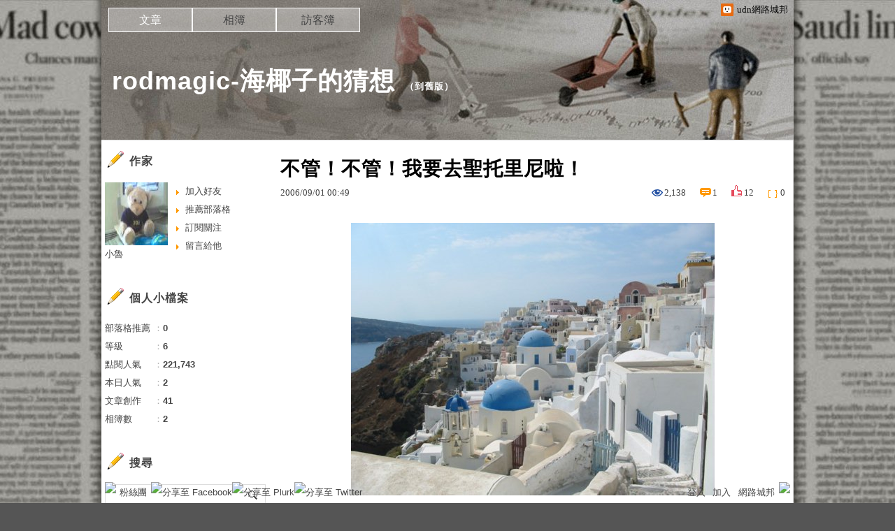

--- FILE ---
content_type: text/html;charset=UTF-8
request_url: https://blog.udn.com/blog/inc_2011/psn_artcate_new_ajax.jsp?uid=rodmagic&totalPageNum=1&curPage=0&move=1&itemName=%E6%96%87%E7%AB%A0%E5%88%86%E9%A1%9E
body_size: -34
content:
<ul>
<li id="root_15705"  >
		<a href="https://blog.udn.com/rodmagic/article?f_ART_CATE=15705">不分類(41)</a>
	</li>
</ul>


--- FILE ---
content_type: application/javascript;charset=UTF-8
request_url: https://tw.popin.cc/popin_discovery/recommend?mode=new&url=https%3A%2F%2Fblog.udn.com%2Frodmagic%2F426874&&device=pc&media=blog.udn.com&extra=mac&agency=cnplus&topn=50&ad=10&r_category=all&country=tw&redirect=false&uid=782583d35a039f1faef1769089087283&info=eyJ1c2VyX3RkX29zIjoiTWFjIiwidXNlcl90ZF9vc192ZXJzaW9uIjoiMTAuMTUuNyIsInVzZXJfdGRfYnJvd3NlciI6IkNocm9tZSIsInVzZXJfdGRfYnJvd3Nlcl92ZXJzaW9uIjoiMTMxLjAuMCIsInVzZXJfdGRfc2NyZWVuIjoiMTI4MHg3MjAiLCJ1c2VyX3RkX3ZpZXdwb3J0IjoiMTI4MHg3MjAiLCJ1c2VyX3RkX3VzZXJfYWdlbnQiOiJNb3ppbGxhLzUuMCAoTWFjaW50b3NoOyBJbnRlbCBNYWMgT1MgWCAxMF8xNV83KSBBcHBsZVdlYktpdC81MzcuMzYgKEtIVE1MLCBsaWtlIEdlY2tvKSBDaHJvbWUvMTMxLjAuMC4wIFNhZmFyaS81MzcuMzY7IENsYXVkZUJvdC8xLjA7ICtjbGF1ZGVib3RAYW50aHJvcGljLmNvbSkiLCJ1c2VyX3RkX3JlZmVycmVyIjoiIiwidXNlcl90ZF9wYXRoIjoiL3JvZG1hZ2ljLzQyNjg3NCIsInVzZXJfdGRfY2hhcnNldCI6InV0Zi04IiwidXNlcl90ZF9sYW5ndWFnZSI6ImVuLXVzQHBvc2l4IiwidXNlcl90ZF9jb2xvciI6IjI0LWJpdCIsInVzZXJfdGRfdGl0bGUiOiIlRTQlQjglOEQlRTclQUUlQTElRUYlQkMlODElRTQlQjglOEQlRTclQUUlQTElRUYlQkMlODElRTYlODglOTElRTglQTYlODElRTUlOEUlQkIlRTglODElOTYlRTYlODklOTglRTklODclOEMlRTUlQjAlQkMlRTUlOTUlQTYlRUYlQkMlODElMjAtJTIwcm9kbWFnaWMtJUU2JUI1JUI3JUU2JUE0JUIwJUU1JUFEJTkwJUU3JTlBJTg0JUU3JThDJTlDJUU2JTgzJUIzJTIwLSUyMHVkbiVFOSU4MyVBOCVFOCU5MCVCRCVFNiVBMCVCQyIsInVzZXJfdGRfdXJsIjoiaHR0cHM6Ly9ibG9nLnVkbi5jb20vcm9kbWFnaWMvNDI2ODc0IiwidXNlcl90ZF9wbGF0Zm9ybSI6IkxpbnV4IHg4Nl82NCIsInVzZXJfdGRfaG9zdCI6ImJsb2cudWRuLmNvbSIsInVzZXJfZGV2aWNlIjoicGMiLCJ1c2VyX3RpbWUiOjE3NjkwODkwODcyODQsImZydWl0X2JveF9wb3NpdGlvbiI6IiIsImZydWl0X3N0eWxlIjoiIn0=&alg=ltr&callback=_p6_a0e5d0a99202
body_size: 5582
content:
_p6_a0e5d0a99202({"author_name":null,"image":"","common_category":null,"image_url":null,"title":"","category":"","keyword":[],"url":"https://blog.udn.com/rodmagic/426874","pubdate":"","related":[],"hot":[],"share":0,"pop":[],"ad":[{"_id":"66988ede324ed162a18b4567","dsp":"boardciel","title":"常被說氣色不好？年過40我靠這瓶逆轉！","image":"https://crs.rixbeedesk.com/95d1b3/38650222241e608ded13b0492d42abb1.jpg","origin_url":"https://ap-b.trk.rixbeedesk.com/rix/track?event=3&info=[base64]&pb=[base64]","url":"https://a.popin.cc/popin_redirect/redirect?lp=https%3A%2F%2Fap-b.trk.rixbeedesk.com%2Frix%2Ftrack%3Fevent%3D3%26info%[base64]%26pb%[base64]&data=eyJjIjoiMC4wIiwidHoiOiJ0dyIsInByaWNlIjoiMC4wNTAzIiwibmlkIjoiNjY5ODhlZGUzMjRlZDE2MmExOGI0NTY3IiwiY2FtcGFpZ24iOiI2Njk4OGUyZjMyNGVkMTUzYjE4YjQ1NjciLCJtZWRpYSI6ImJsb2cudWRuLmNvbSIsImRldmljZSI6InBjIn0=&token=183b2ddf82b50713c737&t=1769089088698&uid=782583d35a039f1faef1769089087283&crypto=7Id6aQ_k9HYYf8K0zIUBGjqb58tQs7Guiv1Pev1rDdo=","imp":"https://a.popin.cc/popin_redirect/redirect?lp=&data=[base64]&token=183b2ddf82b50713c737&t=1769089088698&uid=782583d35a039f1faef1769089087283&type=imp","media":"三得利健康網路商店","campaign":"66988e2f324ed153b18b4567","nid":"66988ede324ed162a18b4567","imptrackers":["https://ap-b.trk.rixbeedesk.com/rix/track?event=1&info=[base64]","https://ap-b.trk.rixbeedesk.com/rix/track?event=2&info=[base64]","https://apse.trk.rixengine.com/win?tid=654f4e6a72a546c9a992c97a363d6321&info=[base64]&price=0.0503","https://apse.trk.rixengine.com/imp?tid=654f4e6a72a546c9a992c97a363d6321&info=[base64]&price=0.0503","https://boardciel.apse.svr.rixengine.com/tracker/cap?info=[base64]"],"clicktrackers":["https://apse.trk.rixengine.com/clk?tid=654f4e6a72a546c9a992c97a363d6321&info=[base64]&price=0.0503"],"score":0.0015390478763917738,"score2":0.0015390478763917738,"privacy":"","image_fit":true},{"_id":"504135195","title":"想告別臉上肝斑？年底前聚會靠矽谷電波X養出好膚質，溫和除斑不怕復發","image":"https://imageaws.popin.cc/ML/3fb83d42f6f4bba2a8e4f13d924c7172.png","origin_url":"","url":"https://trace.popin.cc/ju/ic?tn=6e22bb022cd37340eb88f5c2f2512e40&trackingid=7055845a5ca35b233503ae00cc441213&acid=24961&data=[base64]&uid=782583d35a039f1faef1769089087283&mguid=&gprice=G2iE8NV-RIAIFWPLnjwtS7ySuSweIBcpS1MTPqrve5s&pb=d","imp":"","media":"矽谷電波X","campaign":"4352427","nid":"504135195","imptrackers":["https://trace.popin.cc/ju/ic?tn=6e22bb022cd37340eb88f5c2f2512e40&trackingid=7055845a5ca35b233503ae00cc441213&acid=24961&data=[base64]&uid=782583d35a039f1faef1769089087283&mguid="],"clicktrackers":["https://a.popin.cc/popin_redirect/redirect?lp=&data=eyJjIjoiNC44IiwidHoiOiJ0dyIsIm5pZCI6IjUwNDEzNTE5NSIsImNhbXBhaWduIjoiNDM1MjQyNyIsIm1lZGlhIjoiYmxvZy51ZG4uY29tIiwiZG1mIjoibSIsInBhZ2VfdHlwZSI6IiIsImNhdGVnb3J5IjoiIiwiZGV2aWNlIjoicGMiLCJwYiI6IiJ9&token=7055845a5ca35b233503ae00cc441213&t=1769089088699&uid=782583d35a039f1faef1769089087283&nc=1&crypto=7Id6aQ_k9HYYf8K0zIUBGjqb58tQs7Guiv1Pev1rDdo="],"score":2.263899649587025E-4,"score2":2.3377600000000002E-4,"privacy":"","trackingid":"7055845a5ca35b233503ae00cc441213","c2":8.117529068840668E-5,"c3":0.0,"image_fit":true,"image_background":0,"c":4.8,"userid":"沃醫學_Sylfirm矽谷電波"}],"ad_video":[],"ad_image":[],"ad_wave":[],"ad_vast_wave":[],"ad_reserved":[],"ad_reserved_video":[],"ad_reserved_image":[],"ad_reserved_wave":[],"recommend":[],"cookie":[],"cf":[],"e_ranking":[{"rtNaN":"0","rt50":"205743","rt60":"987839","rt30":"172159","rt40":"176739","rt90":"127230","rt70":"2320737","rt80":"295181","rt0":"0","0":"-138443","100":"963","rt100":"68778","rt10":"95901","rt20":"131500","90":"1856","80":"4445","70":"45651","60":"25067","NaN":"155","50":"6497","time":"4586554","40":"7121","updated":"1769079553158","30":"9740","20":"12373","10":"24575","url":"https://blog.udn.com/mobile/hedy7103/5283226","pv":18,"score":872.8887701075533,"title":"★楞嚴咒全文‧字大‧有注音〈全文下載〉。★☆★☆★☆","image":"2288c7f0371127f6dc36d3fc9c9705cf.jpg"}],"time":1769089088,"logid":"27aa4513-3929-497e-a309-483625812e28","alg":"ltr","safe_image":null,"safe_text":null,"identity":null,"ip":"3.23.86.67","comment_like":[],"comment_comments":[],"article_wave":[],"pw_video_info":[],"cdata":"e30=","dmf":"m","fraud_control":false});